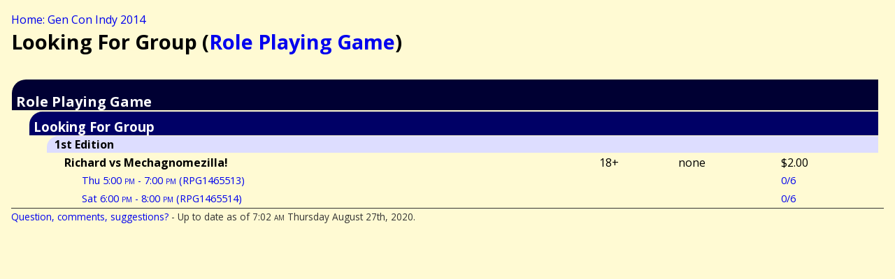

--- FILE ---
content_type: text/html; charset=UTF-8
request_url: http://gencon.highprogrammer.com/gencon-indy-2014.cgi/type/RPG/Looking_For_Group
body_size: 869
content:
<!DOCTYPE html><html lang="en"><head><meta charset="utf-8">
<title>Looking For Group (Role Playing Game) - Gen Con Indy 2014</title>
<link rel="stylesheet" type="text/css" href="/gencon-indy-2014.cgi/default2.css/">
<link href='http://fonts.googleapis.com/css?family=Open+Sans:400,400italic,700,700italic' rel='stylesheet' type='text/css'>
<script src="/gencon-indy-2014.cgi/default.js/"></script>
<meta content='True' name='HandheldFriendly' />  
<meta content='width=device-width; initial-scale=1.0; maximum-scale=1.0;' name='viewport' />  
<meta name="viewport" content="width=device-width" />
</head>
<body>
<a name="#top"></a>
<div class="breadcrumb"><a href="/gencon-indy-2014.cgi">Home: Gen Con Indy 2014</a></div>


<h1>Looking For Group (<a href="/gencon-indy-2014.cgi/type/RPG">Role Playing Game</a>)</h1>
<table class="eventtable">
<tr style="height:1px; overflow: visible; line-height:0;">
	<td style="width:1em">&nbsp;</td>
	<td style="width:1em">&nbsp;</td>
	<td style="width:1em">&nbsp;</td>
	<td style="width:1em">&nbsp;</td>
	</tr>
	
<tr class="h2"><td colspan="8"><h2>Role Playing Game</h2></td></tr>
<tr class="h3"><td></td><td colspan="7"><h3>Looking For Group</h3></td></tr>
<tr class="h4"><td></td><td></td><td colspan="6"><h4>1st Edition</h4></td></tr>
<tr><td></td><td></td><td></td><td colspan="2"><h5>Richard vs Mechagnomezilla!</h5></td><td>18+</td><td>none</td><td>$2.00</td></tr>
<tr class="tm"><td colspan="4"></td><td><a href="/gencon-indy-2014.cgi/event/RPG1465513">Thu 5:00 <span class="ampm">pm</span> - 7:00 <span class="ampm">pm</span> (RPG1465513)</a></td><td></td><td></td><td><a href="/gencon-indy-2014.cgi/event/RPG1465513">0/6</a></td></tr>
<tr class="tm"><td colspan="4"></td><td><a href="/gencon-indy-2014.cgi/event/RPG1465514">Sat 6:00 <span class="ampm">pm</span> - 8:00 <span class="ampm">pm</span> (RPG1465514)</a></td><td></td><td></td><td><a href="/gencon-indy-2014.cgi/event/RPG1465514">0/6</a></td></tr>
</table>
<div class="footer">
<a href="/gencon-indy-2014.cgi/contact/">Question, comments, suggestions?</a> - Up to date as of 7:02 <span class="ampm">am</span> Thursday August 27th, 2020.
</div>
</body>
</html>
<!-- 
0.0275 s / 0.0275 tot end
 -->